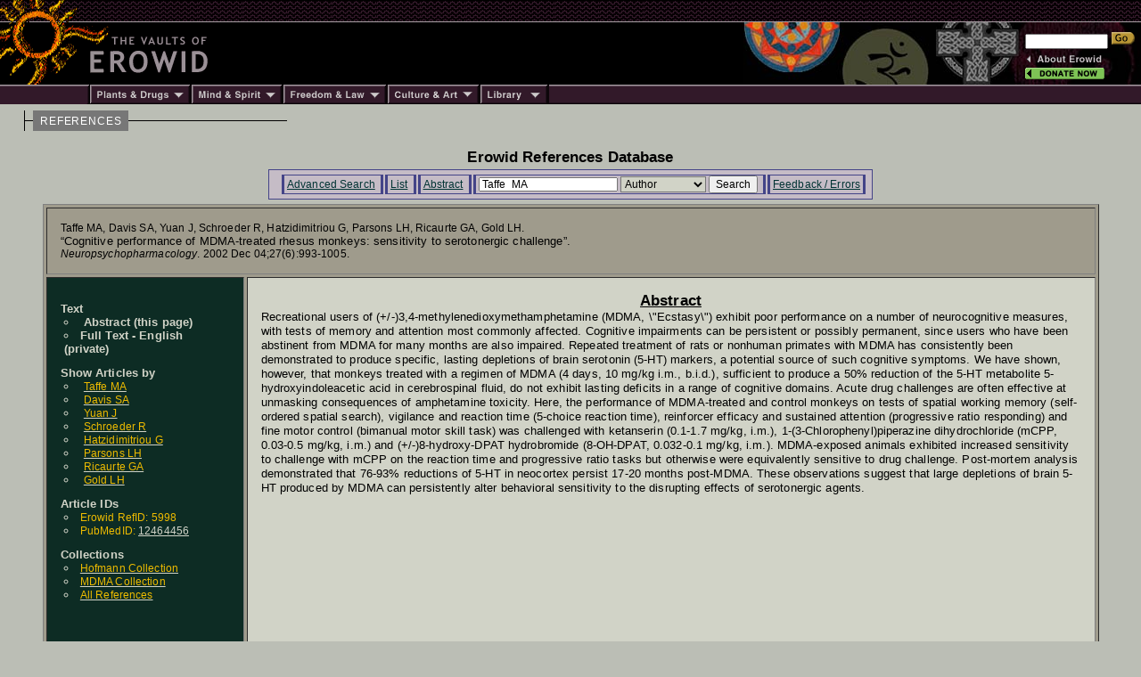

--- FILE ---
content_type: text/html; charset=iso-8859-1
request_url: https://erowid.org/references/refs_view.php?ID=5998&S=methamphetamine%20tests&SField=all
body_size: 4269
content:

<html>
<head>
<title>Erowid.org: Erowid Reference 5998 : Cognitive performance of MDMA-treated rhesus monkeys: sensitivity to serotonergic challenge : Taffe MA, Davis SA, Yuan J, Schroeder R, Hatzidimitriou G, Parsons LH, Ricaurte GA, Gold LH</title>
<meta name="description" content="The Index page for the reference article: Taffe MA, Davis SA, Yuan J, Schroeder R, Hatzidimitriou G, Parsons LH, Ricaurte GA, Gold LH Cognitive performance of MDMA-treated rhesus monkeys: sensitivity to serotonergic challenge Neuropsychopharmacology 2002 27(6):993-1005">
<meta name="keywords" content="Erowid Reference Lirbary DB">


<link href="/includes/general_default.css" rel="stylesheet" type="text/css">
<link href="/includes/article_general_lb.css" rel="stylesheet" type="text/css">
<link href="/references/includes/refs_style.css" rel="stylesheet" type="text/css">

<script src="refs.js"></script>

</head>

<body>

<!-- - - - - - - - - - - - - - - - - B E G I N    H E A D E R - - - - - - - - - - - - - - - - -->
<script language="Javascript" src="/includes/headers/menu_data.js" type="text/javascript"></script>
<script language="Javascript" src="/includes/headers/mmenu.js" type="text/javascript"></script>

<table border="0" cellpadding="0" cellspacing="0" bgcolor="#000000"><tr>
<td><a href="/index.shtml"><img src="/includes/headers/images/h_sun1.gif" width="122" height="25" alt="" border="0"></a></td>
<td background="/includes/headers/images/bar_squiggle.gif" width="100%" colspan="4">&nbsp;</td>
</tr><tr>
<td><a href="/index.shtml"><img src="/includes/headers/images/h_sun2.gif" width="122" height="70" alt="Erowid" border="0"></a></td>
<td><a href="/index.shtml"><img src="/includes/headers/images/h_vaults.gif" width="120" height="70" alt="" border="0"></a></td>
<td width="100%">
	<table border="0" cellpadding="0" cellspacing="0" width="100" bgcolor="#000000" height="70"><tr>
	<td>&nbsp;</td>
	</tr></table>
</td><td>
	<table border="0" cellpadding="0" cellspacing="0" width="316" height="70" background="/includes/headers/images/center_spirit_1-1.jpg"><tr>
	<td valign="top" align="right">&nbsp;</td>
	</tr></table>
</td><td>
	<table border="0" cellpadding="0" cellspacing="0" width="130" height="70" background="/includes/headers/images/center_spirit_1-2.jpg">
	<tr height="30"><td align="left" valign="bottom">
<!-- Sperowider <include>
	<form name="SearchForm" method="get" action="https://www.erowid.org/search.shtml">
</include> <exclude> -->
	<form name="SearchForm" method="get" action="/search.php"> 
<!-- Sperowider </exclude> -->
	<input type="text" size="13" name="q" value="" id="header-search">
	<input type="image" src="/includes/headers/images/go2.gif" border="0" alt="Search">
	</td></form></tr>
	<tr height="4"><td></td></tr>
	<tr height="16">
	<td align="left"><a href="/general/about/" onMouseOver="popup('about')" onMouseOut="popdn()"><img src="/includes/headers/images/h_about.gif" width="89" height="13" alt="" border="0"></a></td>
	</tr><tr height="16">
	<td align="left"><a href="/donations/" onMouseOver="popup('donations')" onMouseOut="popdn()"><img src="/includes/headers/images/h_join.gif" width="89" height="13" alt="" border="0"></a></td>
	</tr><tr height="4"><td></td>
	</tr></table>	
</td></tr><tr><td colspan="6">
	<table border="0" cellpadding="0" cellspacing="0" width="100%"><tr>
	<td width="101"><img src="/includes/headers/images/bar_solid_left.gif" width="101" height="22" alt=""></td>
	<td align="left" width="114"><a href="/psychoactives/" onMouseOver="popup('drugs')" onMouseOut="popdn()">
	<img src="/includes/headers/images/menu_1.gif" width="114" height="22" border="0" alt="Plants - Drugs"></a></td>
	<td align="left" width="103"><a href="/spirit/" onMouseOver="popup('mind')" onMouseOut="popdn()">
	<img src="/includes/headers/images/menu_2.gif" width="103" height="22" border="0" alt="Mind - Spirit"></a></td>
	<td align="left" width="117"><a href="/freedom/" onMouseOver="popup('freedom')" onMouseOut="popdn()">
	<img src="/includes/headers/images/menu_3.gif" width="117" height="22" border="0" alt="Freedom - Law"></a></td>
	<td align="left" width="110"><a href="/culture/" onMouseOver="popup('arts')" onMouseOut="popdn()">
	<img src="/includes/headers/images/menu_4.gif" width="104" height="22" border="0" alt="Arts - Culture"></a></td>
	<td align="left" width="77"><a href="/library/" onMouseOver="popup('library')" onMouseOut="popdn()">
	<img src="/includes/headers/images/menu_5.gif" width="77" height="22" border="0" alt="Library"></a></td>
	<td width="100%" background="/includes/headers/images/bar_solid_right.gif">&nbsp;</td>
	</tr></table>
</td></tr></table>
<div id="main-frame">
<div id="content-outer-frame">
<!-- - - - begin message - - - -->
<div id="content-messpath-frame">
<div id="path"><!--  Directory: /references/  - File: refs_view.php <br/> -->
<div class="path-chunk"><a href="/references/">REFERENCES</a></div></div>
</div><!-- end content-messpath-frame -->
<!-- - - - end message - - - -->

<div id="content-body-frame">
<!-- - - - - - - - - - - - - - - - - E N D    H E A D E R - - - - - - - - - - - - - - - - - - -->


<div style="text-align:center">
<div class="title">Erowid References Database</div>
</div>
<div class="content-section">

<!-- END HEADER-->

<style type="text/css">
<!--
-->
</style>

<div id="ref-nav-bar">
<ul>
<li> <a href="/references/refs_front.php" target="_top">Advanced Search</a> </li>
<li> <a href="/references/refs.php?S=Taffe_MA&SField=Author" target="_top">List</a> </li><li> <a href="/references/refs_view.php?ID=5998" target="_top">Abstract</a> </li><li> 
<form name="SearchForm" ACTION="/references/refs.php" METHOD="GET" class="SearchForm">
<input type="hidden" name="A" value="SearchAll">
	
<input type="text" name="S" value="Taffe_MA" class="search-field">
<SELECT NAME="SField" class="search" >
<option value="All">All</option>
<option value="Author" SELECTED>Author</option>
<option value="Title">Title</option>
<option value="JournalName">JournalName</option>
<option value="Year">Year</option>
<option value="Abstract">Abstract</option>
</SELECT>

<input type="submit" value="Search" class="search-submit">
</form>
 </li>
<li> <a href="refs_feedback.php" target="_top" target="_top">Feedback / Errors</a> </li>
</ul>
</div>


<!-- <div class="title">Article Index</div><br/>-->

<TABLE BORDER=0 WIDTH=97% CELLPADDING=0 ALIGN=CENTER><TR><TD class="ref_border">
<TABLE BORDER=1 CELLPADDING=15 CELLSPACING=3 WIDTH="100%">
<tr><td class="ref" colspan="2">
<div>Taffe MA, Davis SA, Yuan J, Schroeder R, Hatzidimitriou G, Parsons LH, Ricaurte GA, Gold LH.&nbsp;</div>
<div class="ref_title">&ldquo;Cognitive performance of MDMA-treated rhesus monkeys: sensitivity to serotonergic challenge&rdquo;.&nbsp;</div>
<div><i>Neuropsychopharmacology</i>. 2002 Dec 04;27(6):993-1005.</div>
<div id="citation-html" style="display:none;">
<textarea rows="4" cols="80">
<a name="ref">Taffe MA, Davis SA, Yuan J, Schroeder R, Hatzidimitriou G, Parsons LH, Ricaurte GA, Gold LH.</a> 
<a href="/references/5998">"Cognitive performance of MDMA-treated rhesus monkeys: sensitivity to serotonergic challenge"</a> <i>Neuropsychopharmacology</i>. 2002 Dec 04;27(6):993-1005.
</textarea>
</div>
</TD></TR>

<!-- ---------- Side Bar Area ------ -->
<TR><TD class="sidebar">
<dl>
<dt class="dt_ref_display2"><span class="dt_ref_display">Text</span>
	<li class="li_ref_display"><span class="li_ref_display">Abstract (this page)</span></li>
<li class="li_ref_display"> Full Text - English (private)</li>

	
	
	<dt class="dt_ref_display2"><span class="dt_ref_display">Show Articles by</span>
			<li class="li_ref_display"><a href="refs.php?S=Taffe_MA&SField=Author&A=SearchAll" class="li_ref_display"><span class="li_ref_display2">Taffe MA</span></a></li>
			<li class="li_ref_display"><a href="refs.php?S=Davis_SA&SField=Author&A=SearchAll" class="li_ref_display"><span class="li_ref_display2">Davis SA</span></a></li>
			<li class="li_ref_display"><a href="refs.php?S=Yuan_J&SField=Author&A=SearchAll" class="li_ref_display"><span class="li_ref_display2">Yuan J</span></a></li>
			<li class="li_ref_display"><a href="refs.php?S=Schroeder_R&SField=Author&A=SearchAll" class="li_ref_display"><span class="li_ref_display2">Schroeder R</span></a></li>
			<li class="li_ref_display"><a href="refs.php?S=Hatzidimitriou_G&SField=Author&A=SearchAll" class="li_ref_display"><span class="li_ref_display2">Hatzidimitriou G</span></a></li>
			<li class="li_ref_display"><a href="refs.php?S=Parsons_LH&SField=Author&A=SearchAll" class="li_ref_display"><span class="li_ref_display2">Parsons LH</span></a></li>
			<li class="li_ref_display"><a href="refs.php?S=Ricaurte_GA&SField=Author&A=SearchAll" class="li_ref_display"><span class="li_ref_display2">Ricaurte GA</span></a></li>
			<li class="li_ref_display"><a href="refs.php?S=Gold_LH&SField=Author&A=SearchAll" class="li_ref_display"><span class="li_ref_display2">Gold LH</span></a></li>
<dt class="dt_ref_display2"><span class="dt_ref_display">Article IDs</span>
	
	<li class="li_ref_display"><span class="li_ref_display2">Erowid RefID: 5998</span></li>	<li class="li_ref_display"><span class="li_ref_display2">PubMedID: <a href="http://www.ncbi.nlm.nih.gov/pubmed/12464456">12464456</a></span></li>
<dt class="dt_ref_display2"><span class="dt_ref_display">Collections</span>
<li class="li_ref_display"><a href="refs.php?C=Hof"><span class="li_ref_display2">Hofmann Collection</span></a></li>
<li class="li_ref_display"><a href="refs.php?C=MDMA"><span class="li_ref_display2">MDMA Collection</span></a></li>
<li class="li_ref_display"><a href="refs.php"><span class="li_ref_display2">All References</span></a></li><br/><br/>
</DL></TD>

<TD class="abstract">
	<div style="font: 700 1.3em Helvetica,Arial,sans-serif; text-align: center; text-decoration: underline;">Abstract</div>
	Recreational users of (+/-)3,4-methylenedioxymethamphetamine (MDMA, \"Ecstasy\") exhibit poor performance on a number of neurocognitive measures, with tests of memory and attention most commonly affected. Cognitive impairments can be persistent or possibly permanent, since users who have been abstinent from MDMA for many months are also impaired. Repeated treatment of rats or nonhuman primates with MDMA has consistently been demonstrated to produce specific, lasting depletions of brain serotonin (5-HT) markers, a potential source of such cognitive symptoms. We have shown, however, that monkeys treated with a regimen of MDMA (4 days, 10 mg/kg i.m., b.i.d.), sufficient to produce a 50% reduction of the 5-HT metabolite 5-hydroxyindoleacetic acid in cerebrospinal fluid, do not exhibit lasting deficits in a range of cognitive domains. Acute drug challenges are often effective at unmasking consequences of amphetamine toxicity. Here, the performance of MDMA-treated and control monkeys on tests of spatial working memory (self-ordered spatial search), vigilance and reaction time (5-choice reaction time), reinforcer efficacy and sustained attention (progressive ratio responding) and fine motor control (bimanual motor skill task) was challenged with ketanserin (0.1-1.7 mg/kg, i.m.), 1-(3-Chlorophenyl)piperazine dihydrochloride (mCPP, 0.03-0.5 mg/kg, i.m.) and (+/-)8-hydroxy-DPAT hydrobromide (8-OH-DPAT, 0.032-0.1 mg/kg, i.m.). MDMA-exposed animals exhibited increased sensitivity to challenge with mCPP on the reaction time and progressive ratio tasks but otherwise were equivalently sensitive to drug challenge. Post-mortem analysis demonstrated that 76-93% reductions of 5-HT in neocortex persist 17-20 months post-MDMA. These observations suggest that large depletions of brain 5-HT produced by MDMA can persistently alter behavioral sensitivity to the disrupting effects of serotonergic agents.
</TD>
</TR><tr><td colspan="2" align="center"><div class="comments-title">Comments and Responses to this Article</div> <a name="comments" href="#comments" class="pa">#</a></td></tr>
<tr><td colspan=2><a href="mailto:submissions@erowid.org?subject=Ref Comment on Taffe MA, Davis SA,  -- Cognitive performance of MDMA- : ID:5998">Submit  Comment</a></td></tr>


</TABLE>
</TD></TR></TABLE>
[ <span style="font:500 7pt arial;"><a href="#" onclick="showHide('citation-html'); return false;">Cite HTML</a></span> ]

<script>


function showHide(mDivID) {

 var mDiv = document.getElementById(mDivID);
 if (mDiv.style.display != "block") {
   mDiv.style.display = "block";
 }
 else {
  mDiv.style.display = "none";
 }
}
</script>



<br/><br/>
</B></FONT>
</CENTER>

<!-- read from cache : RunTime1: 0.0009  RunTime2: 0.0019 
 /x/cache/php//www/erowid.org/references/cache_fe/
 fe/fe4ab5249d8590dd089b2796ce588400_refv_5998.html 
 --> 

</div><!-- end content-section -->
<!-- - - - - - - - - - - - - - - - - B E G I N    F O O T E R - - - - - - - - - - - - - - - - - - - - - - - - - -->
</div><!-- end content-body-frame--></div><!-- end content-outer-frame-->
<div id="footer-frame">
<div class="footer-backto">
[ <a href="/references/">back to references</a> ]</div><!--end footer-backto-->

<table border="0" cellpadding="0" cellspacing="0" width="100%"><tr>
<td width="10" background="/includes/headers/images/bar_solid_footer.gif">&nbsp;</td>
<td width="140" background="/includes/headers/images/bar_solid_footer.gif" valign="top">
	<table border="0" cellpadding="2" cellspacing="0" width="140"><tr>
	<td valign="top" id="footer-menu"><script language="JavaScript">PlaceMenu("footer")</script></td>
	</tr></table>
</td>
<td align="center">
	<table border="0" cellpadding="2" cellspacing="0" width="100%" background="/includes/headers/images/bar_solid_footer.gif" height="22"><tr>
	<td align="center"><div class="footer1">Created by Erowid - Jan 5, 2000</div></td>
	</tr></table>
</td>
<td width="10" background="/includes/headers/images/bar_solid_footer.gif">&nbsp;</td>
<td width="140" background="/includes/headers/images/bar_solid_footer.gif" align="right"><div class="footer2">Modified&nbsp;-&nbsp;Sep 9, 2021</div></td>
</tr></table>

<div class="footer-copyright">Content &amp; design &copy; 1995-2025 Erowid.org. Permission required before publicly reproducing Erowid info.</div>
</div><!-- end footer-frame-->

</div><!-- end main-frame -->
<!-- - - - - - - - - - - - - - - - - E N D    F O O T E R - - - - - - - - - - - - - - - - - - - - - - - - - - - -->
</body>
</html>

